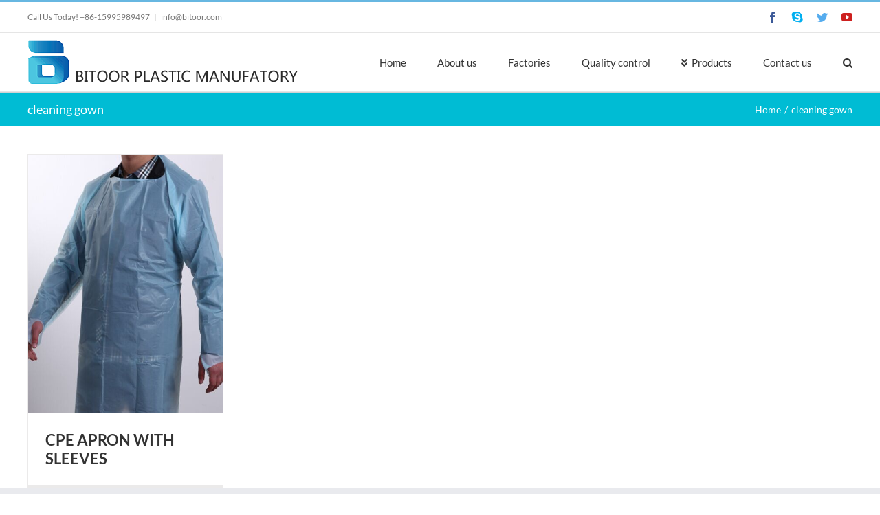

--- FILE ---
content_type: text/html; charset=UTF-8
request_url: https://www.bitoor.com/protag/cleaning-gown/
body_size: 12524
content:
<!DOCTYPE html>
<html class="" lang="en-US"
	prefix="og: https://ogp.me/ns#"  prefix="og: http://ogp.me/ns# fb: http://ogp.me/ns/fb#">
<head>
	<meta http-equiv="X-UA-Compatible" content="IE=edge" />
	<meta http-equiv="Content-Type" content="text/html; charset=utf-8"/>
	<meta name="viewport" content="width=device-width, initial-scale=1" />
	<title>cleaning gown | Bitoor Plastic Factory</title>

		<!-- All in One SEO 4.1.0.3 -->
		<link rel="canonical" href="https://www.bitoor.com/protag/cleaning-gown/" />
		<script type="application/ld+json" class="aioseo-schema">
			{"@context":"https:\/\/schema.org","@graph":[{"@type":"WebSite","@id":"https:\/\/www.bitoor.com\/#website","url":"https:\/\/www.bitoor.com\/","name":"Bitoor Plastic Factory","description":"Disposable plastic products factory","publisher":{"@id":"https:\/\/www.bitoor.com\/#organization"}},{"@type":"Organization","@id":"https:\/\/www.bitoor.com\/#organization","name":"Bitoor Plastic Factory","url":"https:\/\/www.bitoor.com\/"},{"@type":"BreadcrumbList","@id":"https:\/\/www.bitoor.com\/protag\/cleaning-gown\/#breadcrumblist","itemListElement":[{"@type":"ListItem","@id":"https:\/\/www.bitoor.com\/#listItem","position":"1","item":{"@id":"https:\/\/www.bitoor.com\/#item","name":"Home","description":"Disposable plastic products factory","url":"https:\/\/www.bitoor.com\/"},"nextItem":"https:\/\/www.bitoor.com\/protag\/cleaning-gown\/#listItem"},{"@type":"ListItem","@id":"https:\/\/www.bitoor.com\/protag\/cleaning-gown\/#listItem","position":"2","item":{"@id":"https:\/\/www.bitoor.com\/protag\/cleaning-gown\/#item","name":"cleaning gown","url":"https:\/\/www.bitoor.com\/protag\/cleaning-gown\/"},"previousItem":"https:\/\/www.bitoor.com\/#listItem"}]},{"@type":"CollectionPage","@id":"https:\/\/www.bitoor.com\/protag\/cleaning-gown\/#collectionpage","url":"https:\/\/www.bitoor.com\/protag\/cleaning-gown\/","name":"cleaning gown | Bitoor Plastic Factory","inLanguage":"en-US","isPartOf":{"@id":"https:\/\/www.bitoor.com\/#website"},"breadcrumb":{"@id":"https:\/\/www.bitoor.com\/protag\/cleaning-gown\/#breadcrumblist"}}]}
		</script>
		<!-- All in One SEO -->

<link rel='dns-prefetch' href='//s.w.org' />
<link rel="alternate" type="application/rss+xml" title="Bitoor Plastic Factory &raquo; Feed" href="https://www.bitoor.com/feed/" />
<link rel="alternate" type="application/rss+xml" title="Bitoor Plastic Factory &raquo; Comments Feed" href="https://www.bitoor.com/comments/feed/" />
					<link rel="shortcut icon" href="https://www.bitoor.com/wp-content/uploads/2018/04/ico.png" type="image/x-icon" />
		
					<!-- For iPhone -->
			<link rel="apple-touch-icon" href="https://www.bitoor.com/wp-content/uploads/2018/04/ico.png">
		
					<!-- For iPhone Retina display -->
			<link rel="apple-touch-icon" sizes="114x114" href="https://www.bitoor.com/wp-content/uploads/2018/04/ico.png">
		
					<!-- For iPad -->
			<link rel="apple-touch-icon" sizes="72x72" href="https://www.bitoor.com/wp-content/uploads/2018/04/ico.png">
		
					<!-- For iPad Retina display -->
			<link rel="apple-touch-icon" sizes="144x144" href="https://www.bitoor.com/wp-content/uploads/2018/04/ico.png">
				<link rel="alternate" type="application/rss+xml" title="Bitoor Plastic Factory &raquo; cleaning gown Tags Feed" href="https://www.bitoor.com/protag/cleaning-gown/feed/" />
		<!-- This site uses the Google Analytics by MonsterInsights plugin v8.10.0 - Using Analytics tracking - https://www.monsterinsights.com/ -->
							<script
				src="//www.googletagmanager.com/gtag/js?id=UA-116917374-1"  data-cfasync="false" data-wpfc-render="false" type="text/javascript" async></script>
			<script data-cfasync="false" data-wpfc-render="false" type="text/javascript">
				var mi_version = '8.10.0';
				var mi_track_user = true;
				var mi_no_track_reason = '';
				
								var disableStrs = [
															'ga-disable-UA-116917374-1',
									];

				/* Function to detect opted out users */
				function __gtagTrackerIsOptedOut() {
					for (var index = 0; index < disableStrs.length; index++) {
						if (document.cookie.indexOf(disableStrs[index] + '=true') > -1) {
							return true;
						}
					}

					return false;
				}

				/* Disable tracking if the opt-out cookie exists. */
				if (__gtagTrackerIsOptedOut()) {
					for (var index = 0; index < disableStrs.length; index++) {
						window[disableStrs[index]] = true;
					}
				}

				/* Opt-out function */
				function __gtagTrackerOptout() {
					for (var index = 0; index < disableStrs.length; index++) {
						document.cookie = disableStrs[index] + '=true; expires=Thu, 31 Dec 2099 23:59:59 UTC; path=/';
						window[disableStrs[index]] = true;
					}
				}

				if ('undefined' === typeof gaOptout) {
					function gaOptout() {
						__gtagTrackerOptout();
					}
				}
								window.dataLayer = window.dataLayer || [];

				window.MonsterInsightsDualTracker = {
					helpers: {},
					trackers: {},
				};
				if (mi_track_user) {
					function __gtagDataLayer() {
						dataLayer.push(arguments);
					}

					function __gtagTracker(type, name, parameters) {
						if (!parameters) {
							parameters = {};
						}

						if (parameters.send_to) {
							__gtagDataLayer.apply(null, arguments);
							return;
						}

						if (type === 'event') {
							
														parameters.send_to = monsterinsights_frontend.ua;
							__gtagDataLayer(type, name, parameters);
													} else {
							__gtagDataLayer.apply(null, arguments);
						}
					}

					__gtagTracker('js', new Date());
					__gtagTracker('set', {
						'developer_id.dZGIzZG': true,
											});
															__gtagTracker('config', 'UA-116917374-1', {"forceSSL":"true"} );
										window.gtag = __gtagTracker;										(function () {
						/* https://developers.google.com/analytics/devguides/collection/analyticsjs/ */
						/* ga and __gaTracker compatibility shim. */
						var noopfn = function () {
							return null;
						};
						var newtracker = function () {
							return new Tracker();
						};
						var Tracker = function () {
							return null;
						};
						var p = Tracker.prototype;
						p.get = noopfn;
						p.set = noopfn;
						p.send = function () {
							var args = Array.prototype.slice.call(arguments);
							args.unshift('send');
							__gaTracker.apply(null, args);
						};
						var __gaTracker = function () {
							var len = arguments.length;
							if (len === 0) {
								return;
							}
							var f = arguments[len - 1];
							if (typeof f !== 'object' || f === null || typeof f.hitCallback !== 'function') {
								if ('send' === arguments[0]) {
									var hitConverted, hitObject = false, action;
									if ('event' === arguments[1]) {
										if ('undefined' !== typeof arguments[3]) {
											hitObject = {
												'eventAction': arguments[3],
												'eventCategory': arguments[2],
												'eventLabel': arguments[4],
												'value': arguments[5] ? arguments[5] : 1,
											}
										}
									}
									if ('pageview' === arguments[1]) {
										if ('undefined' !== typeof arguments[2]) {
											hitObject = {
												'eventAction': 'page_view',
												'page_path': arguments[2],
											}
										}
									}
									if (typeof arguments[2] === 'object') {
										hitObject = arguments[2];
									}
									if (typeof arguments[5] === 'object') {
										Object.assign(hitObject, arguments[5]);
									}
									if ('undefined' !== typeof arguments[1].hitType) {
										hitObject = arguments[1];
										if ('pageview' === hitObject.hitType) {
											hitObject.eventAction = 'page_view';
										}
									}
									if (hitObject) {
										action = 'timing' === arguments[1].hitType ? 'timing_complete' : hitObject.eventAction;
										hitConverted = mapArgs(hitObject);
										__gtagTracker('event', action, hitConverted);
									}
								}
								return;
							}

							function mapArgs(args) {
								var arg, hit = {};
								var gaMap = {
									'eventCategory': 'event_category',
									'eventAction': 'event_action',
									'eventLabel': 'event_label',
									'eventValue': 'event_value',
									'nonInteraction': 'non_interaction',
									'timingCategory': 'event_category',
									'timingVar': 'name',
									'timingValue': 'value',
									'timingLabel': 'event_label',
									'page': 'page_path',
									'location': 'page_location',
									'title': 'page_title',
								};
								for (arg in args) {
																		if (!(!args.hasOwnProperty(arg) || !gaMap.hasOwnProperty(arg))) {
										hit[gaMap[arg]] = args[arg];
									} else {
										hit[arg] = args[arg];
									}
								}
								return hit;
							}

							try {
								f.hitCallback();
							} catch (ex) {
							}
						};
						__gaTracker.create = newtracker;
						__gaTracker.getByName = newtracker;
						__gaTracker.getAll = function () {
							return [];
						};
						__gaTracker.remove = noopfn;
						__gaTracker.loaded = true;
						window['__gaTracker'] = __gaTracker;
					})();
									} else {
										console.log("");
					(function () {
						function __gtagTracker() {
							return null;
						}

						window['__gtagTracker'] = __gtagTracker;
						window['gtag'] = __gtagTracker;
					})();
									}
			</script>
				<!-- / Google Analytics by MonsterInsights -->
				<script type="text/javascript">
			window._wpemojiSettings = {"baseUrl":"https:\/\/s.w.org\/images\/core\/emoji\/11\/72x72\/","ext":".png","svgUrl":"https:\/\/s.w.org\/images\/core\/emoji\/11\/svg\/","svgExt":".svg","source":{"concatemoji":"https:\/\/www.bitoor.com\/wp-includes\/js\/wp-emoji-release.min.js?ver=4.9.26"}};
			!function(e,a,t){var n,r,o,i=a.createElement("canvas"),p=i.getContext&&i.getContext("2d");function s(e,t){var a=String.fromCharCode;p.clearRect(0,0,i.width,i.height),p.fillText(a.apply(this,e),0,0);e=i.toDataURL();return p.clearRect(0,0,i.width,i.height),p.fillText(a.apply(this,t),0,0),e===i.toDataURL()}function c(e){var t=a.createElement("script");t.src=e,t.defer=t.type="text/javascript",a.getElementsByTagName("head")[0].appendChild(t)}for(o=Array("flag","emoji"),t.supports={everything:!0,everythingExceptFlag:!0},r=0;r<o.length;r++)t.supports[o[r]]=function(e){if(!p||!p.fillText)return!1;switch(p.textBaseline="top",p.font="600 32px Arial",e){case"flag":return s([55356,56826,55356,56819],[55356,56826,8203,55356,56819])?!1:!s([55356,57332,56128,56423,56128,56418,56128,56421,56128,56430,56128,56423,56128,56447],[55356,57332,8203,56128,56423,8203,56128,56418,8203,56128,56421,8203,56128,56430,8203,56128,56423,8203,56128,56447]);case"emoji":return!s([55358,56760,9792,65039],[55358,56760,8203,9792,65039])}return!1}(o[r]),t.supports.everything=t.supports.everything&&t.supports[o[r]],"flag"!==o[r]&&(t.supports.everythingExceptFlag=t.supports.everythingExceptFlag&&t.supports[o[r]]);t.supports.everythingExceptFlag=t.supports.everythingExceptFlag&&!t.supports.flag,t.DOMReady=!1,t.readyCallback=function(){t.DOMReady=!0},t.supports.everything||(n=function(){t.readyCallback()},a.addEventListener?(a.addEventListener("DOMContentLoaded",n,!1),e.addEventListener("load",n,!1)):(e.attachEvent("onload",n),a.attachEvent("onreadystatechange",function(){"complete"===a.readyState&&t.readyCallback()})),(n=t.source||{}).concatemoji?c(n.concatemoji):n.wpemoji&&n.twemoji&&(c(n.twemoji),c(n.wpemoji)))}(window,document,window._wpemojiSettings);
		</script>
		<style type="text/css">
img.wp-smiley,
img.emoji {
	display: inline !important;
	border: none !important;
	box-shadow: none !important;
	height: 1em !important;
	width: 1em !important;
	margin: 0 .07em !important;
	vertical-align: -0.1em !important;
	background: none !important;
	padding: 0 !important;
}
</style>
<link rel='stylesheet' id='layerslider-css'  href='https://www.bitoor.com/wp-content/plugins/LayerSlider/static/layerslider/css/layerslider.css?ver=6.7.1' type='text/css' media='all' />
<link rel='stylesheet' id='avada-stylesheet-css'  href='https://www.bitoor.com/wp-content/themes/Avada/assets/css/style.min.css?ver=5.5' type='text/css' media='all' />
<link rel='stylesheet' id='child-style-css'  href='https://www.bitoor.com/wp-content/themes/Avada-Child-Theme/style.css?ver=4.9.26' type='text/css' media='all' />
<!--[if lte IE 9]>
<link rel='stylesheet' id='avada-IE-fontawesome-css'  href='https://www.bitoor.com/wp-content/themes/Avada/includes/lib/assets/fonts/fontawesome/font-awesome.min.css?ver=5.5' type='text/css' media='all' />
<![endif]-->
<!--[if IE]>
<link rel='stylesheet' id='avada-IE-css'  href='https://www.bitoor.com/wp-content/themes/Avada/assets/css/ie.css?ver=5.5' type='text/css' media='all' />
<![endif]-->
<link rel='stylesheet' id='fusion-dynamic-css-css'  href='https://www.bitoor.com/wp-content/uploads/fusion-styles/fusion-23-archive.min.css?timestamp=1769040230&#038;ver=4.9.26' type='text/css' media='all' />
<script type='text/javascript'>
/* <![CDATA[ */
var LS_Meta = {"v":"6.7.1"};
/* ]]> */
</script>
<script type='text/javascript' src='https://www.bitoor.com/wp-content/plugins/LayerSlider/static/layerslider/js/greensock.js?ver=1.19.0'></script>
<script type='text/javascript' src='https://www.bitoor.com/wp-includes/js/jquery/jquery.js?ver=1.12.4'></script>
<script type='text/javascript' src='https://www.bitoor.com/wp-includes/js/jquery/jquery-migrate.min.js?ver=1.4.1'></script>
<script type='text/javascript' src='https://www.bitoor.com/wp-content/plugins/LayerSlider/static/layerslider/js/layerslider.kreaturamedia.jquery.js?ver=6.7.1'></script>
<script type='text/javascript' src='https://www.bitoor.com/wp-content/plugins/LayerSlider/static/layerslider/js/layerslider.transitions.js?ver=6.7.1'></script>
<script type='text/javascript' src='https://www.bitoor.com/wp-content/plugins/google-analytics-for-wordpress/assets/js/frontend-gtag.min.js?ver=8.10.0'></script>
<script data-cfasync="false" data-wpfc-render="false" type="text/javascript" id='monsterinsights-frontend-script-js-extra'>/* <![CDATA[ */
var monsterinsights_frontend = {"js_events_tracking":"true","download_extensions":"doc,pdf,ppt,zip,xls,docx,pptx,xlsx","inbound_paths":"[]","home_url":"https:\/\/www.bitoor.com","hash_tracking":"false","ua":"UA-116917374-1","v4_id":""};/* ]]> */
</script>
<meta name="generator" content="Powered by LayerSlider 6.7.1 - Multi-Purpose, Responsive, Parallax, Mobile-Friendly Slider Plugin for WordPress." />
<!-- LayerSlider updates and docs at: https://layerslider.kreaturamedia.com -->
<link rel='https://api.w.org/' href='https://www.bitoor.com/wp-json/' />
<link rel="EditURI" type="application/rsd+xml" title="RSD" href="https://www.bitoor.com/xmlrpc.php?rsd" />
<link rel="wlwmanifest" type="application/wlwmanifest+xml" href="https://www.bitoor.com/wp-includes/wlwmanifest.xml" /> 
<meta name="generator" content="WordPress 4.9.26" />
<script type="text/javascript">
(function(url){
	if(/(?:Chrome\/26\.0\.1410\.63 Safari\/537\.31|WordfenceTestMonBot)/.test(navigator.userAgent)){ return; }
	var addEvent = function(evt, handler) {
		if (window.addEventListener) {
			document.addEventListener(evt, handler, false);
		} else if (window.attachEvent) {
			document.attachEvent('on' + evt, handler);
		}
	};
	var removeEvent = function(evt, handler) {
		if (window.removeEventListener) {
			document.removeEventListener(evt, handler, false);
		} else if (window.detachEvent) {
			document.detachEvent('on' + evt, handler);
		}
	};
	var evts = 'contextmenu dblclick drag dragend dragenter dragleave dragover dragstart drop keydown keypress keyup mousedown mousemove mouseout mouseover mouseup mousewheel scroll'.split(' ');
	var logHuman = function() {
		if (window.wfLogHumanRan) { return; }
		window.wfLogHumanRan = true;
		var wfscr = document.createElement('script');
		wfscr.type = 'text/javascript';
		wfscr.async = true;
		wfscr.src = url + '&r=' + Math.random();
		(document.getElementsByTagName('head')[0]||document.getElementsByTagName('body')[0]).appendChild(wfscr);
		for (var i = 0; i < evts.length; i++) {
			removeEvent(evts[i], logHuman);
		}
	};
	for (var i = 0; i < evts.length; i++) {
		addEvent(evts[i], logHuman);
	}
})('//www.bitoor.com/?wordfence_lh=1&hid=DBAABA90DD64C98C659408C91B43A20D');
</script>		
		
	<script type="text/javascript">
		var doc = document.documentElement;
		doc.setAttribute('data-useragent', navigator.userAgent);
	</script>

	<!-- Global site tag (gtag.js) - Google Analytics -->
<script async src="https://www.googletagmanager.com/gtag/js?id=UA-116917374-1"></script>
<script>
  window.dataLayer = window.dataLayer || [];
  function gtag(){dataLayer.push(arguments);}
  gtag('js', new Date());

  gtag('config', 'UA-116917374-1');
</script></head>

<body class="archive tax-portfolio_tags term-cleaning-gown term-23 fusion-image-hovers fusion-body ltr fusion-sticky-header no-tablet-sticky-header no-mobile-sticky-header no-mobile-slidingbar no-mobile-totop mobile-logo-pos-left layout-wide-mode fusion-top-header menu-text-align-center mobile-menu-design-modern fusion-show-pagination-text fusion-header-layout-v2 avada-responsive avada-footer-fx-none">
				<div id="wrapper" class="">
		<div id="home" style="position:relative;top:-1px;"></div>
		
			<header class="fusion-header-wrapper">
				<div class="fusion-header-v2 fusion-logo-left fusion-sticky-menu- fusion-sticky-logo-1 fusion-mobile-logo-1  fusion-mobile-menu-design-modern">
					
<div class="fusion-secondary-header">
	<div class="fusion-row">
					<div class="fusion-alignleft">
				<div class="fusion-contact-info">Call Us Today!  +86-15995989497<span class="fusion-header-separator">|</span><a href="mailto:&#105;&#110;&#102;&#111;&#64;&#98;it&#111;or.&#99;&#111;&#109;">&#105;&#110;&#102;&#111;&#64;&#98;it&#111;or.&#99;&#111;&#109;</a></div>			</div>
							<div class="fusion-alignright">
				<div class="fusion-social-links-header"><div class="fusion-social-networks"><div class="fusion-social-networks-wrapper"><a  class="fusion-social-network-icon fusion-tooltip fusion-facebook fusion-icon-facebook" style="color:#3b5998;" href="#" target="_blank" data-placement="bottom" data-title="Facebook" data-toggle="tooltip" title="Facebook"><span class="screen-reader-text">Facebook</span></a><a  class="fusion-social-network-icon fusion-tooltip fusion-skype fusion-icon-skype" style="color:#00aff0;" href="#" target="_blank" rel="noopener noreferrer" data-placement="bottom" data-title="Skype" data-toggle="tooltip" title="Skype"><span class="screen-reader-text">Skype</span></a><a  class="fusion-social-network-icon fusion-tooltip fusion-twitter fusion-icon-twitter" style="color:#55acee;" href="#" target="_blank" rel="noopener noreferrer" data-placement="bottom" data-title="Twitter" data-toggle="tooltip" title="Twitter"><span class="screen-reader-text">Twitter</span></a><a  class="fusion-social-network-icon fusion-tooltip fusion-youtube fusion-icon-youtube" style="color:#cd201f;" href="#" target="_blank" rel="noopener noreferrer" data-placement="bottom" data-title="YouTube" data-toggle="tooltip" title="YouTube"><span class="screen-reader-text">YouTube</span></a></div></div></div>			</div>
			</div>
</div>
<div class="fusion-header-sticky-height"></div>
<div class="fusion-header">
	<div class="fusion-row">
					<div class="fusion-logo" data-margin-top="10px" data-margin-bottom="10px" data-margin-left="0px" data-margin-right="0px">
			<a class="fusion-logo-link"  href="https://www.bitoor.com/" >

						<!-- standard logo -->
			<img src="https://www.bitoor.com/wp-content/uploads/2018/04/LOGO-6.png" srcset="https://www.bitoor.com/wp-content/uploads/2018/04/LOGO-6.png 1x, https://www.bitoor.com/wp-content/uploads/2018/04/LOGO.png 2x" width="403" height="65" style="max-height:65px;height:auto;" alt="Bitoor Plastic Factory Logo" retina_logo_url="https://www.bitoor.com/wp-content/uploads/2018/04/LOGO.png" class="fusion-standard-logo" />

							<!-- mobile logo -->
				<img src="https://www.bitoor.com/wp-content/uploads/2018/04/LOGO-65.png" srcset="https://www.bitoor.com/wp-content/uploads/2018/04/LOGO-65.png 1x, https://www.bitoor.com/wp-content/uploads/2018/04/LOGO.png 2x" width="59" height="65" style="max-height:65px;height:auto;" alt="Bitoor Plastic Factory Logo" retina_logo_url="https://www.bitoor.com/wp-content/uploads/2018/04/LOGO.png" class="fusion-mobile-logo" />
			
							<!-- sticky header logo -->
				<img src="https://www.bitoor.com/wp-content/uploads/2018/04/LOGO-6.png" srcset="https://www.bitoor.com/wp-content/uploads/2018/04/LOGO-6.png 1x, https://www.bitoor.com/wp-content/uploads/2018/04/LOGO.png 2x" width="403" height="65" style="max-height:65px;height:auto;" alt="Bitoor Plastic Factory Logo" retina_logo_url="https://www.bitoor.com/wp-content/uploads/2018/04/LOGO.png" class="fusion-sticky-logo" />
					</a>
		</div>		<nav class="fusion-main-menu" aria-label="Main Menu"><ul role="menubar" id="menu-main" class="fusion-menu"><li role="menuitem"  id="menu-item-105"  class="menu-item menu-item-type-post_type menu-item-object-page menu-item-home menu-item-105"  ><a  href="https://www.bitoor.com/" class="fusion-bar-highlight"><span class="menu-text">Home</span></a></li><li role="menuitem"  id="menu-item-47"  class="menu-item menu-item-type-custom menu-item-object-custom menu-item-has-children menu-item-47 fusion-dropdown-menu"  ><a  title="About us" href="#" class="fusion-bar-highlight"><span class="menu-text">About us</span></a><ul role="menu" class="sub-menu"><li role="menuitem"  id="menu-item-104"  class="menu-item menu-item-type-post_type menu-item-object-page menu-item-104 fusion-dropdown-submenu"  ><a  href="https://www.bitoor.com/about/" class="fusion-bar-highlight"><span>About</span></a></li><li role="menuitem"  id="menu-item-94"  class="menu-item menu-item-type-post_type menu-item-object-page menu-item-94 fusion-dropdown-submenu"  ><a  href="https://www.bitoor.com/certifications-and-patents/" class="fusion-bar-highlight"><span>Certifications and Patents</span></a></li></ul></li><li role="menuitem"  id="menu-item-48"  class="menu-item menu-item-type-custom menu-item-object-custom menu-item-has-children menu-item-48 fusion-dropdown-menu"  ><a  href="#" class="fusion-bar-highlight"><span class="menu-text">Factories</span></a><ul role="menu" class="sub-menu"><li role="menuitem"  id="menu-item-102"  class="menu-item menu-item-type-post_type menu-item-object-page menu-item-102 fusion-dropdown-submenu"  ><a  href="https://www.bitoor.com/gloves-factories/" class="fusion-bar-highlight"><span>Gloves Factories</span></a></li><li role="menuitem"  id="menu-item-97"  class="menu-item menu-item-type-post_type menu-item-object-page menu-item-97 fusion-dropdown-submenu"  ><a  href="https://www.bitoor.com/nitrile-factory/" class="fusion-bar-highlight"><span>Nitrile factory</span></a></li><li role="menuitem"  id="menu-item-96"  class="menu-item menu-item-type-post_type menu-item-object-page menu-item-96 fusion-dropdown-submenu"  ><a  href="https://www.bitoor.com/face-mask-factory/" class="fusion-bar-highlight"><span>Face mask factory</span></a></li><li role="menuitem"  id="menu-item-95"  class="menu-item menu-item-type-post_type menu-item-object-page menu-item-95 fusion-dropdown-submenu"  ><a  href="https://www.bitoor.com/bags-factory/" class="fusion-bar-highlight"><span>Bags factory</span></a></li></ul></li><li role="menuitem"  id="menu-item-106"  class="menu-item menu-item-type-post_type menu-item-object-page menu-item-106"  ><a  href="https://www.bitoor.com/quality-control/" class="fusion-bar-highlight"><span class="menu-text">Quality control</span></a></li><li role="menuitem"  id="menu-item-107"  class="menu-item menu-item-type-custom menu-item-object-custom menu-item-has-children menu-item-107 fusion-megamenu-menu"  ><a  href="#" class="fusion-flex-link fusion-bar-highlight"><span class="fusion-megamenu-icon"><i class="glyphicon  fa fa-angle-double-down"></i></span><span class="menu-text">Products</span></a><div class="fusion-megamenu-wrapper fusion-columns-4 columns-per-row-4 columns-4 col-span-8" data-maxwidth="1100"><div class="row"><div class="fusion-megamenu-holder" style="width:733.3304px;" data-width="733.3304"><ul role="menu" class="fusion-megamenu "><li role="menuitem"  id="menu-item-101"  class="menu-item menu-item-type-post_type menu-item-object-page menu-item-101 fusion-megamenu-submenu fusion-megamenu-columns-4 col-lg-3 col-md-3 col-sm-3" data-width="183.3326" style="width:183.3326px;max-width:183.3326px;" ><div class='fusion-megamenu-title'><a href="https://www.bitoor.com/gloves/">Gloves</a></div></li><li role="menuitem"  id="menu-item-100"  class="menu-item menu-item-type-post_type menu-item-object-page menu-item-100 fusion-megamenu-submenu fusion-megamenu-columns-4 col-lg-3 col-md-3 col-sm-3" data-width="183.3326" style="width:183.3326px;max-width:183.3326px;" ><div class='fusion-megamenu-title'><a href="https://www.bitoor.com/protect-cloth/">Protect Cloth</a></div></li><li role="menuitem"  id="menu-item-99"  class="menu-item menu-item-type-post_type menu-item-object-page menu-item-99 fusion-megamenu-submenu fusion-megamenu-columns-4 col-lg-3 col-md-3 col-sm-3" data-width="183.3326" style="width:183.3326px;max-width:183.3326px;" ><div class='fusion-megamenu-title'><a href="https://www.bitoor.com/covers/">Covers</a></div></li><li role="menuitem"  id="menu-item-98"  class="menu-item menu-item-type-post_type menu-item-object-page menu-item-98 fusion-megamenu-submenu fusion-megamenu-columns-4 col-lg-3 col-md-3 col-sm-3" data-width="183.3326" style="width:183.3326px;max-width:183.3326px;" ><div class='fusion-megamenu-title'><a href="https://www.bitoor.com/bags/">Bags</a></div></li></ul></div><div style="clear:both;"></div></div></div></li><li role="menuitem"  id="menu-item-103"  class="menu-item menu-item-type-post_type menu-item-object-page menu-item-103"  ><a  href="https://www.bitoor.com/contact-us/" class="fusion-bar-highlight"><span class="menu-text">Contact us</span></a></li><li class="fusion-custom-menu-item fusion-main-menu-search"><a class="fusion-main-menu-icon fusion-bar-highlight" href="#" aria-hidden="true" aria-label="Search" data-title="Search" title="Search"></a><div class="fusion-custom-menu-item-contents"><form role="search" class="searchform" method="get" action="https://www.bitoor.com/">
	<div class="search-table">
		<div class="search-field">
			<input type="text" value="" name="s" class="s" placeholder="Search ..." required aria-required="true" aria-label="Search ..."/>
		</div>
		<div class="search-button">
			<input type="submit" class="searchsubmit" value="&#xf002;" />
		</div>
	</div>
</form>
</div></li></ul></nav>		<div class="fusion-mobile-menu-icons">
							<a href="#" class="fusion-icon fusion-icon-bars" aria-label="Toggle mobile menu"></a>
		
		
		
			</div>

<nav class="fusion-mobile-nav-holder fusion-mobile-menu-text-align-left"></nav>

			</div>
</div>
				</div>
				<div class="fusion-clearfix"></div>
			</header>
					
		
		<div id="sliders-container">
					</div>
				
		
					<div class="fusion-page-title-bar fusion-page-title-bar-breadcrumbs fusion-page-title-bar-left">
	<div class="fusion-page-title-row">
		<div class="fusion-page-title-wrapper">
			<div class="fusion-page-title-captions">

																			<h1 class="entry-title">cleaning gown</h1>

									
				
			</div>

												<div class="fusion-page-title-secondary">
						<div class="fusion-breadcrumbs"><span itemscope itemtype="http://data-vocabulary.org/Breadcrumb"><a itemprop="url" href="https://www.bitoor.com"><span itemprop="title">Home</span></a></span><span class="fusion-breadcrumb-sep">/</span><span class="breadcrumb-leaf">cleaning gown</span></div>					</div>
							
		</div>
	</div>
</div>
		
		
						<main id="main" role="main" class="clearfix " style="">
			<div class="fusion-row" style="">
	<div id="content" class="full-width" style="width: 100%;">
		
<div class="fusion-portfolio fusion-portfolio-archive fusion-portfolio-layout-masonry fusion-portfolio-four fusion-portfolio-boxed fusion-portfolio-text fusion-portfolio-text-left fusion-portfolio-rollover fusion-portfolio-paging-load-more-button">

		
	<div class="fusion-portfolio-wrapper" data-picturesize="auto" data-pages="1">

				<article class="fusion-portfolio-post fusion-grid-sizer"></article>
		
					
							
				<article class="fusion-portfolio-post post-267  fusion-col-spacing fusion-element-portrait" style="padding:10px;">

																<div class="fusion-portfolio-content-wrapper">
					
																			

<div  class="fusion-masonry-element-container fusion-image-wrapper" style="background-image:url(https://www.bitoor.com/wp-content/uploads/2018/04/DISPOSABLE-BLUE-clean-cloth-FACTORY.jpg);padding-top:calc((100% + 16px) * 1.6 + 4px);" aria-haspopup="true">
	
	
		
					<img width="527" height="765" src="https://www.bitoor.com/wp-content/uploads/2018/04/DISPOSABLE-BLUE-clean-cloth-FACTORY-200x290.jpg" class="attachment-full size-full wp-post-image" alt="" srcset="https://www.bitoor.com/wp-content/uploads/2018/04/DISPOSABLE-BLUE-clean-cloth-FACTORY-200x290.jpg 200w, https://www.bitoor.com/wp-content/uploads/2018/04/DISPOSABLE-BLUE-clean-cloth-FACTORY-400x581.jpg 400w, https://www.bitoor.com/wp-content/uploads/2018/04/DISPOSABLE-BLUE-clean-cloth-FACTORY.jpg 527w" sizes="(min-width: 2200px) 100vw, (min-width: 856px) 285px, (min-width: 784px) 380px, (min-width: 712px) 570px, (min-width: 640px) 712px, " />
	

		<div class="fusion-rollover">
	<div class="fusion-rollover-content">

														<a class="fusion-rollover-link" href="https://www.bitoor.com/products/cpe-apron-with-sleeves/">CPE APRON WITH SLEEVES</a>
			
														
								
													<div class="fusion-rollover-sep"></div>
				
																		<a class="fusion-rollover-gallery" href="https://www.bitoor.com/wp-content/uploads/2018/04/DISPOSABLE-BLUE-clean-cloth-FACTORY.jpg" data-id="267" data-rel="iLightbox[gallery]" data-title="DISPOSABLE BLUE clean cloth FACTORY" data-caption="">
						Gallery					</a>
														
				
												<h4 class="fusion-rollover-title">
					<a href="https://www.bitoor.com/products/cpe-apron-with-sleeves/">
						CPE APRON WITH SLEEVES					</a>
				</h4>
			
														<div class="fusion-rollover-categories"><a href="https://www.bitoor.com/cat/protect-cloth/" rel="tag">Protect Cloth</a></div>					
		
				<a class="fusion-link-wrapper" href="https://www.bitoor.com/products/cpe-apron-with-sleeves/" aria-label="CPE APRON WITH SLEEVES"></a>
	</div>
</div>

	
</div>

						
																			<div class="fusion-portfolio-content">
																<h2 class="entry-title fusion-post-title"><a href="https://www.bitoor.com/products/cpe-apron-with-sleeves/">CPE APRON WITH SLEEVES</a></h2>																								
	
			<span class="vcard rich-snippet-hidden">
			<span class="fn">
				<a href="https://www.bitoor.com/author/dxb721500/" title="Posts by dxb721500" rel="author">dxb721500</a>			</span>
		</span>
	
			<span class="updated rich-snippet-hidden">
			2019-04-05T19:47:50+00:00		</span>
	
																
								<div class="fusion-post-content">
									
																		
								</div><!-- end post-content -->

							</div><!-- end portfolio-content -->

						
																</div>

																	
				</article><!-- end portfolio-post -->

					
	</div><!-- end portfolio-wrapper -->

				
	</div><!-- end fusion-portfolio -->
	</div>
						
				</div>  <!-- fusion-row -->
			</main>  <!-- #main -->
			
			
			
										
				<div class="fusion-footer">
						
	<footer role="contentinfo" class="fusion-footer-widget-area fusion-widget-area">
		<div class="fusion-row">
			<div class="fusion-columns fusion-columns-4 fusion-widget-area">
				
																									<div class="fusion-column col-lg-3 col-md-3 col-sm-3">
							<section id="media_image-4" class="fusion-footer-widget-column widget widget_media_image"><h4 class="widget-title">Wechat</h4><img width="150" height="150" src="https://www.bitoor.com/wp-content/uploads/2018/04/qr-150x150.png" class="image wp-image-533  attachment-thumbnail size-thumbnail" alt="" style="max-width: 100%; height: auto;" srcset="https://www.bitoor.com/wp-content/uploads/2018/04/qr-66x66.png 66w, https://www.bitoor.com/wp-content/uploads/2018/04/qr-150x150.png 150w, https://www.bitoor.com/wp-content/uploads/2018/04/qr-200x199.png 200w, https://www.bitoor.com/wp-content/uploads/2018/04/qr-300x300.png 300w, https://www.bitoor.com/wp-content/uploads/2018/04/qr.png 353w" sizes="(max-width: 150px) 100vw, 150px" /><div style="clear:both;"></div></section>																					</div>
																										<div class="fusion-column col-lg-3 col-md-3 col-sm-3">
							<section id="text-8" class="fusion-footer-widget-column widget widget_text"><h4 class="widget-title">Contact us</h4>			<div class="textwidget"><ul class="fusion-checklist fusion-checklist-1" style="font-size:14px;line-height:23.8px;"><li class="fusion-li-item"><span style="background-color:#67b7e1;font-size:12.32px;height:23.8px;width:23.8px;margin-right:9.8px;" class="icon-wrapper circle-yes"><i class="fusion-li-icon  fa fa-home" style="color:#ffffff;"></i></span><div class="fusion-li-item-content" style="margin-left:33.6px;">
<p class="title-heading-center">Zhang Jiagang Bitoor Plastic Products co.,ltd</p>
</div></li><li class="fusion-li-item"><span style="background-color:#67b7e1;font-size:12.32px;height:23.8px;width:23.8px;margin-right:9.8px;" class="icon-wrapper circle-yes"><i class="fusion-li-icon  fa fa-user-plus" style="color:#ffffff;"></i></span><div class="fusion-li-item-content" style="margin-left:33.6px;">

Mr.Jay

</div></li><li class="fusion-li-item"><span style="background-color:#67b7e1;font-size:12.32px;height:23.8px;width:23.8px;margin-right:9.8px;" class="icon-wrapper circle-yes"><i class="fusion-li-icon  fa fa-phone" style="color:#ffffff;"></i></span><div class="fusion-li-item-content" style="margin-left:33.6px;">

+86-15995989497

</div></li><li class="fusion-li-item"><span style="background-color:#67b7e1;font-size:12.32px;height:23.8px;width:23.8px;margin-right:9.8px;" class="icon-wrapper circle-yes"><i class="fusion-li-icon  fa fa-fax" style="color:#ffffff;"></i></span><div class="fusion-li-item-content" style="margin-left:33.6px;">

+86-0512-56798230

</div></li><li class="fusion-li-item"><span style="background-color:#67b7e1;font-size:12.32px;height:23.8px;width:23.8px;margin-right:9.8px;" class="icon-wrapper circle-yes"><i class="fusion-li-icon  fa fa-envelope-open" style="color:#ffffff;"></i></span><div class="fusion-li-item-content" style="margin-left:33.6px;">

<a href="mailto:info@bitoor.com">info@bitoor.com</a>

</div></li><li class="fusion-li-item"><span style="background-color:#67b7e1;font-size:12.32px;height:23.8px;width:23.8px;margin-right:9.8px;" class="icon-wrapper circle-yes"><i class="fusion-li-icon  fa fa-location-arrow" style="color:#ffffff;"></i></span><div class="fusion-li-item-content" style="margin-left:33.6px;">

NongLu Bei Road,Dong Lai of Yang She Town,Zhang Jiagang city,Jiang Su province,China.

</div></li></ul></div>
		<div style="clear:both;"></div></section>																					</div>
																										<div class="fusion-column col-lg-3 col-md-3 col-sm-3">
							<section id="tag_cloud-2" class="fusion-footer-widget-column widget widget_tag_cloud"><h4 class="widget-title">TAG</h4><div class="tagcloud"><a href="https://www.bitoor.com/protag/apron/" class="tag-cloud-link tag-link-17 tag-link-position-1" aria-label="apron (5 items)">apron</a>
<a href="https://www.bitoor.com/protag/apron-with-sleeves/" class="tag-cloud-link tag-link-22 tag-link-position-2" aria-label="apron with sleeves (1 item)">apron with sleeves</a>
<a href="https://www.bitoor.com/protag/bags/" class="tag-cloud-link tag-link-12 tag-link-position-3" aria-label="bags (6 items)">bags</a>
<a href="https://www.bitoor.com/protag/blue/" class="tag-cloud-link tag-link-45 tag-link-position-4" aria-label="blue (1 item)">blue</a>
<a href="https://www.bitoor.com/protag/boots/" class="tag-cloud-link tag-link-48 tag-link-position-5" aria-label="boots (1 item)">boots</a>
<a href="https://www.bitoor.com/protag/c2/" class="tag-cloud-link tag-link-37 tag-link-position-6" aria-label="c2 (1 item)">c2</a>
<a href="https://www.bitoor.com/protag/cleaning-gown/" class="tag-cloud-link tag-link-23 tag-link-position-7" aria-label="cleaning gown (1 item)">cleaning gown</a>
<a href="https://www.bitoor.com/protag/cloth/" class="tag-cloud-link tag-link-24 tag-link-position-8" aria-label="cloth (1 item)">cloth</a>
<a href="https://www.bitoor.com/protag/cover/" class="tag-cloud-link tag-link-11 tag-link-position-9" aria-label="cover (3 items)">cover</a>
<a href="https://www.bitoor.com/protag/cpe/" class="tag-cloud-link tag-link-26 tag-link-position-10" aria-label="cpe (4 items)">cpe</a>
<a href="https://www.bitoor.com/protag/disposable/" class="tag-cloud-link tag-link-10 tag-link-position-11" aria-label="disposable (12 items)">disposable</a>
<a href="https://www.bitoor.com/protag/elasticed/" class="tag-cloud-link tag-link-44 tag-link-position-12" aria-label="elasticed (1 item)">elasticed</a>
<a href="https://www.bitoor.com/protag/eo/" class="tag-cloud-link tag-link-41 tag-link-position-13" aria-label="eo (1 item)">eo</a>
<a href="https://www.bitoor.com/protag/eva/" class="tag-cloud-link tag-link-19 tag-link-position-14" aria-label="eva (4 items)">eva</a>
<a href="https://www.bitoor.com/protag/face-mask/" class="tag-cloud-link tag-link-43 tag-link-position-15" aria-label="face mask (1 item)">face mask</a>
<a href="https://www.bitoor.com/protag/farm/" class="tag-cloud-link tag-link-47 tag-link-position-16" aria-label="farm (1 item)">farm</a>
<a href="https://www.bitoor.com/protag/food-prepare/" class="tag-cloud-link tag-link-36 tag-link-position-17" aria-label="food prepare (1 item)">food prepare</a>
<a href="https://www.bitoor.com/protag/garbage/" class="tag-cloud-link tag-link-49 tag-link-position-18" aria-label="garbage (1 item)">garbage</a>
<a href="https://www.bitoor.com/protag/glove/" class="tag-cloud-link tag-link-14 tag-link-position-19" aria-label="glove (6 items)">glove</a>
<a href="https://www.bitoor.com/protag/gloves/" class="tag-cloud-link tag-link-13 tag-link-position-20" aria-label="gloves (1 item)">gloves</a>
<a href="https://www.bitoor.com/protag/gown/" class="tag-cloud-link tag-link-16 tag-link-position-21" aria-label="gown (3 items)">gown</a>
<a href="https://www.bitoor.com/protag/hair-dye/" class="tag-cloud-link tag-link-33 tag-link-position-22" aria-label="hair dye (1 item)">hair dye</a>
<a href="https://www.bitoor.com/protag/long/" class="tag-cloud-link tag-link-30 tag-link-position-23" aria-label="long (4 items)">long</a>
<a href="https://www.bitoor.com/protag/non-woven/" class="tag-cloud-link tag-link-42 tag-link-position-24" aria-label="non-woven (1 item)">non-woven</a>
<a href="https://www.bitoor.com/protag/nursing/" class="tag-cloud-link tag-link-34 tag-link-position-25" aria-label="nursing (1 item)">nursing</a>
<a href="https://www.bitoor.com/protag/nursing-cloth/" class="tag-cloud-link tag-link-25 tag-link-position-26" aria-label="nursing cloth (1 item)">nursing cloth</a>
<a href="https://www.bitoor.com/protag/operation/" class="tag-cloud-link tag-link-39 tag-link-position-27" aria-label="operation (1 item)">operation</a>
<a href="https://www.bitoor.com/protag/pe/" class="tag-cloud-link tag-link-31 tag-link-position-28" aria-label="pe (5 items)">pe</a>
<a href="https://www.bitoor.com/protag/plastic/" class="tag-cloud-link tag-link-32 tag-link-position-29" aria-label="plastic (2 items)">plastic</a>
<a href="https://www.bitoor.com/protag/plat/" class="tag-cloud-link tag-link-54 tag-link-position-30" aria-label="plat (1 item)">plat</a>
<a href="https://www.bitoor.com/protag/roll/" class="tag-cloud-link tag-link-51 tag-link-position-31" aria-label="roll (2 items)">roll</a>
<a href="https://www.bitoor.com/protag/rubbish/" class="tag-cloud-link tag-link-52 tag-link-position-32" aria-label="rubbish (4 items)">rubbish</a>
<a href="https://www.bitoor.com/protag/rubbish-bag/" class="tag-cloud-link tag-link-50 tag-link-position-33" aria-label="rubbish bag (1 item)">rubbish bag</a>
<a href="https://www.bitoor.com/protag/sea-food-market/" class="tag-cloud-link tag-link-20 tag-link-position-34" aria-label="sea food market (2 items)">sea food market</a>
<a href="https://www.bitoor.com/protag/shoe/" class="tag-cloud-link tag-link-46 tag-link-position-35" aria-label="shoe (1 item)">shoe</a>
<a href="https://www.bitoor.com/protag/short/" class="tag-cloud-link tag-link-35 tag-link-position-36" aria-label="short (1 item)">short</a>
<a href="https://www.bitoor.com/protag/shoulder-length/" class="tag-cloud-link tag-link-29 tag-link-position-37" aria-label="shoulder length (2 items)">shoulder length</a>
<a href="https://www.bitoor.com/protag/sleeve/" class="tag-cloud-link tag-link-9 tag-link-position-38" aria-label="sleeve (1 item)">sleeve</a>
<a href="https://www.bitoor.com/protag/sterile/" class="tag-cloud-link tag-link-40 tag-link-position-39" aria-label="sterile (1 item)">sterile</a>
<a href="https://www.bitoor.com/protag/strong/" class="tag-cloud-link tag-link-21 tag-link-position-40" aria-label="strong (1 item)">strong</a>
<a href="https://www.bitoor.com/protag/supermarket/" class="tag-cloud-link tag-link-27 tag-link-position-41" aria-label="supermarket (1 item)">supermarket</a>
<a href="https://www.bitoor.com/protag/t-shirt/" class="tag-cloud-link tag-link-53 tag-link-position-42" aria-label="t-shirt (2 items)">t-shirt</a>
<a href="https://www.bitoor.com/protag/thick-plastic/" class="tag-cloud-link tag-link-28 tag-link-position-43" aria-label="thick plastic (1 item)">thick plastic</a>
<a href="https://www.bitoor.com/protag/tpe/" class="tag-cloud-link tag-link-38 tag-link-position-44" aria-label="tpe (1 item)">tpe</a>
<a href="https://www.bitoor.com/protag/veterinary/" class="tag-cloud-link tag-link-18 tag-link-position-45" aria-label="veterinary (6 items)">veterinary</a></div>
<div style="clear:both;"></div></section>																					</div>
																										<div class="fusion-column fusion-column-last col-lg-3 col-md-3 col-sm-3">
							<section id="nav_menu-2" class="fusion-footer-widget-column widget widget_nav_menu"><h4 class="widget-title">Products</h4><div class="menu-product-catalog-container"><ul id="menu-product-catalog" class="menu"><li id="menu-item-215" class="menu-item menu-item-type-post_type menu-item-object-page menu-item-215"><a href="https://www.bitoor.com/protect-cloth/">Protect Cloth</a></li>
<li id="menu-item-214" class="menu-item menu-item-type-post_type menu-item-object-page menu-item-214"><a href="https://www.bitoor.com/covers/">Covers</a></li>
<li id="menu-item-216" class="menu-item menu-item-type-post_type menu-item-object-page menu-item-216"><a href="https://www.bitoor.com/gloves/">Gloves</a></li>
<li id="menu-item-213" class="menu-item menu-item-type-post_type menu-item-object-page menu-item-213"><a href="https://www.bitoor.com/bags/">Bags</a></li>
</ul></div><div style="clear:both;"></div></section><section id="search-4" class="fusion-footer-widget-column widget widget_search"><h4 class="widget-title">Search</h4><form role="search" class="searchform" method="get" action="https://www.bitoor.com/">
	<div class="search-table">
		<div class="search-field">
			<input type="text" value="" name="s" class="s" placeholder="Search ..." required aria-required="true" aria-label="Search ..."/>
		</div>
		<div class="search-button">
			<input type="submit" class="searchsubmit" value="&#xf002;" />
		</div>
	</div>
</form>
<div style="clear:both;"></div></section>																					</div>
																											
				<div class="fusion-clearfix"></div>
			</div> <!-- fusion-columns -->
		</div> <!-- fusion-row -->
	</footer> <!-- fusion-footer-widget-area -->

	
	<footer id="footer" class="fusion-footer-copyright-area">
		<div class="fusion-row">
			<div class="fusion-copyright-content">

				<div class="fusion-copyright-notice">
		<div>
		Copyright © 2018 Zhang Jiagang Bitoor Plastic Products co.,ltd . All Rights Reserved 	</div>
</div>
<div class="fusion-social-links-footer">
	<div class="fusion-social-networks"><div class="fusion-social-networks-wrapper"><a  class="fusion-social-network-icon fusion-tooltip fusion-facebook fusion-icon-facebook" style="color:#46494a;" href="#" target="_blank" data-placement="top" data-title="Facebook" data-toggle="tooltip" title="Facebook"><span class="screen-reader-text">Facebook</span></a><a  class="fusion-social-network-icon fusion-tooltip fusion-skype fusion-icon-skype" style="color:#46494a;" href="#" target="_blank" rel="noopener noreferrer" data-placement="top" data-title="Skype" data-toggle="tooltip" title="Skype"><span class="screen-reader-text">Skype</span></a><a  class="fusion-social-network-icon fusion-tooltip fusion-twitter fusion-icon-twitter" style="color:#46494a;" href="#" target="_blank" rel="noopener noreferrer" data-placement="top" data-title="Twitter" data-toggle="tooltip" title="Twitter"><span class="screen-reader-text">Twitter</span></a><a  class="fusion-social-network-icon fusion-tooltip fusion-youtube fusion-icon-youtube" style="color:#46494a;" href="#" target="_blank" rel="noopener noreferrer" data-placement="top" data-title="YouTube" data-toggle="tooltip" title="YouTube"><span class="screen-reader-text">YouTube</span></a></div></div></div>

			</div> <!-- fusion-fusion-copyright-content -->
		</div> <!-- fusion-row -->
	</footer> <!-- #footer -->
				</div> <!-- fusion-footer -->
			
								</div> <!-- wrapper -->

								<a class="fusion-one-page-text-link fusion-page-load-link"></a>

						<script type="text/javascript">
				jQuery( document ).ready( function() {
					var ajaxurl = 'https://www.bitoor.com/wp-admin/admin-ajax.php';
					if ( 0 < jQuery( '.fusion-login-nonce' ).length ) {
						jQuery.get( ajaxurl, { 'action': 'fusion_login_nonce' }, function( response ) {
							jQuery( '.fusion-login-nonce' ).html( response );
						});
					}
				});
				</script>
				<!--[if IE 9]>
<script type='text/javascript' src='https://www.bitoor.com/wp-content/themes/Avada/includes/lib/assets/min/js/general/fusion-ie9.js?ver=1'></script>
<![endif]-->
<script type='text/javascript' src='https://www.bitoor.com/wp-content/themes/Avada/includes/lib/assets/min/js/library/jquery.fitvids.js?ver=1.1'></script>
<script type='text/javascript'>
/* <![CDATA[ */
var fusionVideoGeneralVars = {"status_vimeo":"1","status_yt":"1"};
/* ]]> */
</script>
<script type='text/javascript' src='https://www.bitoor.com/wp-content/themes/Avada/includes/lib/assets/min/js/library/fusion-video-general.js?ver=1'></script>
<script type='text/javascript'>
/* <![CDATA[ */
var fusionLightboxVideoVars = {"lightbox_video_width":"1280","lightbox_video_height":"720"};
/* ]]> */
</script>
<script type='text/javascript' src='https://www.bitoor.com/wp-content/themes/Avada/includes/lib/assets/min/js/library/jquery.ilightbox.js?ver=2.2.3'></script>
<script type='text/javascript' src='https://www.bitoor.com/wp-content/themes/Avada/includes/lib/assets/min/js/library/jquery.mousewheel.js?ver=3.0.6'></script>
<script type='text/javascript'>
/* <![CDATA[ */
var fusionLightboxVars = {"status_lightbox":"1","lightbox_gallery":"1","lightbox_skin":"metro-white","lightbox_title":"1","lightbox_arrows":"1","lightbox_slideshow_speed":"5000","lightbox_autoplay":"","lightbox_opacity":"0.9","lightbox_desc":"1","lightbox_social":"1","lightbox_deeplinking":"1","lightbox_path":"vertical","lightbox_post_images":"1","lightbox_animation_speed":"Normal"};
/* ]]> */
</script>
<script type='text/javascript' src='https://www.bitoor.com/wp-content/themes/Avada/includes/lib/assets/min/js/general/fusion-lightbox.js?ver=1'></script>
<script type='text/javascript' src='https://www.bitoor.com/wp-content/themes/Avada/includes/lib/assets/min/js/library/imagesLoaded.js?ver=3.1.8'></script>
<script type='text/javascript' src='https://www.bitoor.com/wp-content/themes/Avada/includes/lib/assets/min/js/library/isotope.js?ver=3.0.4'></script>
<script type='text/javascript' src='https://www.bitoor.com/wp-content/themes/Avada/includes/lib/assets/min/js/library/packery.js?ver=2.0.0'></script>
<script type='text/javascript'>
/* <![CDATA[ */
var avadaPortfolioVars = {"lightbox_behavior":"all","infinite_finished_msg":"<em>All items displayed.<\/em>","infinite_blog_text":"<em>Loading the next set of posts...<\/em>","content_break_point":"800"};
/* ]]> */
</script>
<script type='text/javascript' src='https://www.bitoor.com/wp-content/plugins/fusion-core/js/min/avada-portfolio.js?ver=1'></script>
<script type='text/javascript' src='https://www.bitoor.com/wp-content/themes/Avada/includes/lib/assets/min/js/library/jquery.infinitescroll.js?ver=2.1'></script>
<script type='text/javascript' src='https://www.bitoor.com/wp-content/plugins/fusion-core/js/min/avada-faqs.js?ver=1'></script>
<script type='text/javascript' src='https://www.bitoor.com/wp-content/themes/Avada/includes/lib/assets/min/js/library/cssua.js?ver=2.1.28'></script>
<script type='text/javascript' src='https://www.bitoor.com/wp-content/themes/Avada/includes/lib/assets/min/js/library/jquery.waypoints.js?ver=2.0.3'></script>
<script type='text/javascript' src='https://www.bitoor.com/wp-content/themes/Avada/includes/lib/assets/min/js/library/modernizr.js?ver=3.3.1'></script>
<script type='text/javascript' src='https://www.bitoor.com/wp-content/themes/Avada/includes/lib/assets/min/js/general/fusion-waypoints.js?ver=1'></script>
<script type='text/javascript'>
/* <![CDATA[ */
var fusionAnimationsVars = {"disable_mobile_animate_css":"0"};
/* ]]> */
</script>
<script type='text/javascript' src='https://www.bitoor.com/wp-content/plugins/fusion-builder/assets/js/min/general/fusion-animations.js?ver=1'></script>
<script type='text/javascript'>
/* <![CDATA[ */
var fusionEqualHeightVars = {"content_break_point":"800"};
/* ]]> */
</script>
<script type='text/javascript' src='https://www.bitoor.com/wp-content/themes/Avada/includes/lib/assets/min/js/general/fusion-equal-heights.js?ver=1'></script>
<script type='text/javascript' src='https://www.bitoor.com/wp-content/plugins/fusion-builder/assets/js/min/general/fusion-content-boxes.js?ver=1'></script>
<script type='text/javascript' src='https://www.bitoor.com/wp-content/plugins/fusion-builder/assets/js/min/library/jquery.countTo.js?ver=1'></script>
<script type='text/javascript' src='https://www.bitoor.com/wp-content/themes/Avada/includes/lib/assets/min/js/library/jquery.easyPieChart.js?ver=2.1.7'></script>
<script type='text/javascript' src='https://www.bitoor.com/wp-content/themes/Avada/includes/lib/assets/min/js/library/jquery.appear.js?ver=1'></script>
<script type='text/javascript' src='https://www.bitoor.com/wp-content/plugins/fusion-builder/assets/js/min/general/fusion-counters-circle.js?ver=1'></script>
<script type='text/javascript' src='https://www.bitoor.com/wp-content/themes/Avada/includes/lib/assets/min/js/library/bootstrap.transition.js?ver=3.3.6'></script>
<script type='text/javascript' src='https://www.bitoor.com/wp-content/themes/Avada/includes/lib/assets/min/js/library/bootstrap.tab.js?ver=3.1.1'></script>
<script type='text/javascript'>
/* <![CDATA[ */
var fusionTabVars = {"content_break_point":"800"};
/* ]]> */
</script>
<script type='text/javascript' src='https://www.bitoor.com/wp-content/plugins/fusion-builder/assets/js/min/general/fusion-tabs.js?ver=1'></script>
<script type='text/javascript' src='https://www.bitoor.com/wp-content/themes/Avada/includes/lib/assets/min/js/library/bootstrap.modal.js?ver=3.1.1'></script>
<script type='text/javascript' src='https://www.bitoor.com/wp-content/plugins/fusion-builder/assets/js/min/general/fusion-modal.js?ver=1'></script>
<script type='text/javascript' src='https://www.bitoor.com/wp-content/plugins/fusion-builder/assets/js/min/general/fusion-progress.js?ver=1'></script>
<script type='text/javascript' src='https://www.bitoor.com/wp-content/plugins/fusion-builder/assets/js/min/general/fusion-flip-boxes.js?ver=1'></script>
<script type='text/javascript' src='https://www.bitoor.com/wp-content/plugins/fusion-builder/assets/js/min/library/jquery.countdown.js?ver=1.0'></script>
<script type='text/javascript' src='https://www.bitoor.com/wp-content/plugins/fusion-builder/assets/js/min/general/fusion-countdown.js?ver=1'></script>
<script type='text/javascript' src='https://www.bitoor.com/wp-content/themes/Avada/includes/lib/assets/min/js/library/jquery.cycle.js?ver=3.0.3'></script>
<script type='text/javascript'>
/* <![CDATA[ */
var fusionTestimonialVars = {"testimonials_speed":"4000"};
/* ]]> */
</script>
<script type='text/javascript' src='https://www.bitoor.com/wp-content/plugins/fusion-builder/assets/js/min/general/fusion-testimonials.js?ver=1'></script>
<script type='text/javascript' src='https://www.bitoor.com/wp-content/plugins/fusion-builder/assets/js/min/library/Chart.js?ver=2.7.1'></script>
<script type='text/javascript' src='https://www.bitoor.com/wp-content/plugins/fusion-builder/assets/js/min/general/fusion-chart.js?ver=1'></script>
<script type='text/javascript'>
/* <![CDATA[ */
var fusionCountersBox = {"counter_box_speed":"1000"};
/* ]]> */
</script>
<script type='text/javascript' src='https://www.bitoor.com/wp-content/plugins/fusion-builder/assets/js/min/general/fusion-counters-box.js?ver=1'></script>
<script type='text/javascript'>
/* <![CDATA[ */
var fusionBgImageVars = {"content_break_point":"800"};
/* ]]> */
</script>
<script type='text/javascript' src='https://www.bitoor.com/wp-content/plugins/fusion-builder/assets/js/min/general/fusion-column-bg-image.js?ver=1'></script>
<script type='text/javascript' src='https://www.bitoor.com/wp-content/plugins/fusion-builder/assets/js/min/general/fusion-column.js?ver=1'></script>
<script type='text/javascript' src='https://www.bitoor.com/wp-content/themes/Avada/includes/lib/assets/min/js/library/bootstrap.collapse.js?ver=3.1.1'></script>
<script type='text/javascript' src='https://www.bitoor.com/wp-content/plugins/fusion-builder/assets/js/min/general/fusion-toggles.js?ver=1'></script>
<script type='text/javascript' src='https://www.bitoor.com/wp-content/plugins/fusion-builder/assets/js/min/general/fusion-gallery.js?ver=1'></script>
<script type='text/javascript'>
/* <![CDATA[ */
var fusionMapsVars = {"admin_ajax":"https:\/\/www.bitoor.com\/wp-admin\/admin-ajax.php"};
/* ]]> */
</script>
<script type='text/javascript' src='https://www.bitoor.com/wp-content/themes/Avada/includes/lib/assets/min/js/library/jquery.fusion_maps.js?ver=2.2.2'></script>
<script type='text/javascript' src='https://www.bitoor.com/wp-content/themes/Avada/includes/lib/assets/min/js/general/fusion-google-map.js?ver=1'></script>
<script type='text/javascript' src='https://www.bitoor.com/wp-content/plugins/fusion-builder/assets/js/min/general/fusion-events.js?ver=1'></script>
<script type='text/javascript' src='https://www.bitoor.com/wp-content/plugins/fusion-builder/assets/js/min/library/jquery.event.move.js?ver=2.0'></script>
<script type='text/javascript' src='https://www.bitoor.com/wp-content/plugins/fusion-builder/assets/js/min/general/fusion-image-before-after.js?ver=1.0'></script>
<script type='text/javascript' src='https://www.bitoor.com/wp-content/plugins/fusion-builder/assets/js/min/general/fusion-syntax-highlighter.js?ver=1'></script>
<script type='text/javascript' src='https://www.bitoor.com/wp-content/themes/Avada/includes/lib/assets/min/js/library/jquery.fade.js?ver=1'></script>
<script type='text/javascript' src='https://www.bitoor.com/wp-content/themes/Avada/includes/lib/assets/min/js/library/jquery.requestAnimationFrame.js?ver=1'></script>
<script type='text/javascript' src='https://www.bitoor.com/wp-content/themes/Avada/includes/lib/assets/min/js/library/fusion-parallax.js?ver=1'></script>
<script type='text/javascript'>
/* <![CDATA[ */
var fusionVideoBgVars = {"status_vimeo":"1","status_yt":"1"};
/* ]]> */
</script>
<script type='text/javascript' src='https://www.bitoor.com/wp-content/themes/Avada/includes/lib/assets/min/js/library/fusion-video-bg.js?ver=1'></script>
<script type='text/javascript'>
/* <![CDATA[ */
var fusionContainerVars = {"content_break_point":"800","container_hundred_percent_height_mobile":"0","is_sticky_header_transparent":"0"};
/* ]]> */
</script>
<script type='text/javascript' src='https://www.bitoor.com/wp-content/plugins/fusion-builder/assets/js/min/general/fusion-container.js?ver=1'></script>
<script type='text/javascript' src='https://www.bitoor.com/wp-content/plugins/fusion-builder/assets/js/min/general/fusion-title.js?ver=1'></script>
<script type='text/javascript' src='https://www.bitoor.com/wp-content/themes/Avada/includes/lib/assets/min/js/library/vimeoPlayer.js?ver=2.2.1'></script>
<script type='text/javascript'>
/* <![CDATA[ */
var fusionVideoVars = {"status_vimeo":"1"};
/* ]]> */
</script>
<script type='text/javascript' src='https://www.bitoor.com/wp-content/plugins/fusion-builder/assets/js/min/general/fusion-video.js?ver=1'></script>
<script type='text/javascript' src='https://www.bitoor.com/wp-content/themes/Avada/includes/lib/assets/min/js/library/jquery.hoverintent.js?ver=1'></script>
<script type='text/javascript' src='https://www.bitoor.com/wp-content/themes/Avada/assets/min/js/general/avada-vertical-menu-widget.js?ver=1'></script>
<script type='text/javascript' src='https://www.bitoor.com/wp-content/themes/Avada/includes/lib/assets/min/js/library/bootstrap.tooltip.js?ver=3.3.5'></script>
<script type='text/javascript' src='https://www.bitoor.com/wp-content/themes/Avada/includes/lib/assets/min/js/library/bootstrap.popover.js?ver=3.3.5'></script>
<script type='text/javascript' src='https://www.bitoor.com/wp-content/themes/Avada/includes/lib/assets/min/js/library/jquery.carouFredSel.js?ver=6.2.1'></script>
<script type='text/javascript' src='https://www.bitoor.com/wp-content/themes/Avada/includes/lib/assets/min/js/library/jquery.easing.js?ver=1.3'></script>
<script type='text/javascript' src='https://www.bitoor.com/wp-content/themes/Avada/includes/lib/assets/min/js/library/jquery.flexslider.js?ver=2.2.2'></script>
<script type='text/javascript' src='https://www.bitoor.com/wp-content/themes/Avada/includes/lib/assets/min/js/library/jquery.hoverflow.js?ver=1'></script>
<script type='text/javascript' src='https://www.bitoor.com/wp-content/themes/Avada/includes/lib/assets/min/js/library/jquery.placeholder.js?ver=2.0.7'></script>
<script type='text/javascript' src='https://www.bitoor.com/wp-content/themes/Avada/includes/lib/assets/min/js/library/jquery.touchSwipe.js?ver=1.6.6'></script>
<script type='text/javascript' src='https://www.bitoor.com/wp-content/themes/Avada/includes/lib/assets/min/js/general/fusion-alert.js?ver=1'></script>
<script type='text/javascript'>
/* <![CDATA[ */
var fusionCarouselVars = {"related_posts_speed":"2500","carousel_speed":"2500"};
/* ]]> */
</script>
<script type='text/javascript' src='https://www.bitoor.com/wp-content/themes/Avada/includes/lib/assets/min/js/general/fusion-carousel.js?ver=1'></script>
<script type='text/javascript'>
/* <![CDATA[ */
var fusionFlexSliderVars = {"status_vimeo":"1","page_smoothHeight":"false","slideshow_autoplay":"1","slideshow_speed":"7000","pagination_video_slide":"","status_yt":"1","flex_smoothHeight":"false"};
/* ]]> */
</script>
<script type='text/javascript' src='https://www.bitoor.com/wp-content/themes/Avada/includes/lib/assets/min/js/general/fusion-flexslider.js?ver=1'></script>
<script type='text/javascript' src='https://www.bitoor.com/wp-content/themes/Avada/includes/lib/assets/min/js/general/fusion-popover.js?ver=1'></script>
<script type='text/javascript' src='https://www.bitoor.com/wp-content/themes/Avada/includes/lib/assets/min/js/general/fusion-tooltip.js?ver=1'></script>
<script type='text/javascript' src='https://www.bitoor.com/wp-content/themes/Avada/includes/lib/assets/min/js/general/fusion-sharing-box.js?ver=1'></script>
<script type='text/javascript'>
/* <![CDATA[ */
var fusionBlogVars = {"infinite_blog_text":"<em>Loading the next set of posts...<\/em>","infinite_finished_msg":"<em>All items displayed.<\/em>","slideshow_autoplay":"1","slideshow_speed":"7000","pagination_video_slide":"","status_yt":"1","lightbox_behavior":"all","blog_pagination_type":"Pagination","flex_smoothHeight":"false"};
/* ]]> */
</script>
<script type='text/javascript' src='https://www.bitoor.com/wp-content/themes/Avada/includes/lib/assets/min/js/general/fusion-blog.js?ver=1'></script>
<script type='text/javascript' src='https://www.bitoor.com/wp-content/themes/Avada/includes/lib/assets/min/js/general/fusion-button.js?ver=1'></script>
<script type='text/javascript' src='https://www.bitoor.com/wp-content/themes/Avada/includes/lib/assets/min/js/general/fusion-general-global.js?ver=1'></script>
<script type='text/javascript'>
/* <![CDATA[ */
var fusionIe1011Vars = {"form_bg_color":"#ffffff"};
/* ]]> */
</script>
<script type='text/javascript' src='https://www.bitoor.com/wp-content/themes/Avada/includes/lib/assets/min/js/general/fusion-ie1011.js?ver=1'></script>
<script type='text/javascript'>
/* <![CDATA[ */
var avadaHeaderVars = {"header_position":"top","header_layout":"v2","header_sticky":"1","header_sticky_type2_layout":"menu_only","side_header_break_point":"1000","header_sticky_mobile":"0","header_sticky_tablet":"0","mobile_menu_design":"modern","sticky_header_shrinkage":"0","nav_height":"84","nav_highlight_border":"3","nav_highlight_style":"bar","logo_margin_top":"10px","logo_margin_bottom":"10px","layout_mode":"wide","header_padding_top":"0px","header_padding_bottom":"0px","offset_scroll":"full"};
/* ]]> */
</script>
<script type='text/javascript' src='https://www.bitoor.com/wp-content/themes/Avada/assets/min/js/general/avada-header.js?ver=5.5'></script>
<script type='text/javascript'>
/* <![CDATA[ */
var avadaMenuVars = {"header_position":"Top","logo_alignment":"Left","header_sticky":"1","side_header_break_point":"1000","mobile_menu_design":"modern","dropdown_goto":"Go to...","mobile_nav_cart":"Shopping Cart","submenu_slideout":"1"};
/* ]]> */
</script>
<script type='text/javascript' src='https://www.bitoor.com/wp-content/themes/Avada/assets/min/js/general/avada-menu.js?ver=5.5'></script>
<script type='text/javascript'>
/* <![CDATA[ */
var fusionScrollToAnchorVars = {"content_break_point":"800","container_hundred_percent_height_mobile":"0"};
/* ]]> */
</script>
<script type='text/javascript' src='https://www.bitoor.com/wp-content/themes/Avada/includes/lib/assets/min/js/general/fusion-scroll-to-anchor.js?ver=1'></script>
<script type='text/javascript'>
/* <![CDATA[ */
var fusionTypographyVars = {"site_width":"1200px","typography_responsive":"1","typography_sensitivity":"0.60","typography_factor":"1.50"};
/* ]]> */
</script>
<script type='text/javascript' src='https://www.bitoor.com/wp-content/themes/Avada/includes/lib/assets/min/js/general/fusion-responsive-typography.js?ver=1'></script>
<script type='text/javascript' src='https://www.bitoor.com/wp-content/themes/Avada/assets/min/js/library/bootstrap.scrollspy.js?ver=3.3.2'></script>
<script type='text/javascript'>
/* <![CDATA[ */
var avadaCommentVars = {"title_style_type":"double","title_margin_top":"0px","title_margin_bottom":"31px"};
/* ]]> */
</script>
<script type='text/javascript' src='https://www.bitoor.com/wp-content/themes/Avada/assets/min/js/general/avada-comments.js?ver=5.5'></script>
<script type='text/javascript' src='https://www.bitoor.com/wp-content/themes/Avada/assets/min/js/general/avada-general-footer.js?ver=5.5'></script>
<script type='text/javascript' src='https://www.bitoor.com/wp-content/themes/Avada/assets/min/js/general/avada-quantity.js?ver=5.5'></script>
<script type='text/javascript' src='https://www.bitoor.com/wp-content/themes/Avada/assets/min/js/general/avada-scrollspy.js?ver=5.5'></script>
<script type='text/javascript' src='https://www.bitoor.com/wp-content/themes/Avada/assets/min/js/general/avada-select.js?ver=5.5'></script>
<script type='text/javascript'>
/* <![CDATA[ */
var avadaSidebarsVars = {"header_position":"top","header_layout":"v2","header_sticky":"1","header_sticky_type2_layout":"menu_only","side_header_break_point":"1000","header_sticky_tablet":"0","sticky_header_shrinkage":"0","nav_height":"84","content_break_point":"800"};
/* ]]> */
</script>
<script type='text/javascript' src='https://www.bitoor.com/wp-content/themes/Avada/assets/min/js/general/avada-sidebars.js?ver=5.5'></script>
<script type='text/javascript' src='https://www.bitoor.com/wp-content/themes/Avada/assets/min/js/library/jquery.sticky-kit.js?ver=5.5'></script>
<script type='text/javascript' src='https://www.bitoor.com/wp-content/themes/Avada/assets/min/js/general/avada-tabs-widget.js?ver=5.5'></script>
<script type='text/javascript'>
/* <![CDATA[ */
var toTopscreenReaderText = {"label":"Go to Top"};
/* ]]> */
</script>
<script type='text/javascript' src='https://www.bitoor.com/wp-content/themes/Avada/assets/min/js/library/jquery.toTop.js?ver=1.2'></script>
<script type='text/javascript'>
/* <![CDATA[ */
var avadaToTopVars = {"status_totop_mobile":"0"};
/* ]]> */
</script>
<script type='text/javascript' src='https://www.bitoor.com/wp-content/themes/Avada/assets/min/js/general/avada-to-top.js?ver=5.5'></script>
<script type='text/javascript' src='https://www.bitoor.com/wp-content/themes/Avada/assets/min/js/general/avada-drop-down.js?ver=5.5'></script>
<script type='text/javascript' src='https://www.bitoor.com/wp-content/themes/Avada/assets/min/js/library/jquery.elasticslider.js?ver=5.5'></script>
<script type='text/javascript'>
/* <![CDATA[ */
var avadaElasticSliderVars = {"tfes_autoplay":"1","tfes_animation":"sides","tfes_interval":"3000","tfes_speed":"800","tfes_width":"150"};
/* ]]> */
</script>
<script type='text/javascript' src='https://www.bitoor.com/wp-content/themes/Avada/assets/min/js/general/avada-elastic-slider.js?ver=5.5'></script>
<script type='text/javascript'>
/* <![CDATA[ */
var avadaFusionSliderVars = {"side_header_break_point":"1000","slider_position":"below","header_transparency":"0","header_position":"Top","content_break_point":"800","status_vimeo":"1"};
/* ]]> */
</script>
<script type='text/javascript' src='https://www.bitoor.com/wp-content/plugins/fusion-core/js/min/avada-fusion-slider.js?ver=1'></script>
<script type='text/javascript' src='https://www.bitoor.com/wp-includes/js/wp-embed.min.js?ver=4.9.26'></script>
<script>
var _hmt = _hmt || [];
(function() {
  var hm = document.createElement("script");
  hm.src = "https://hm.baidu.com/hm.js?73887287c91a76a61e3e79516c4d5f90";
  var s = document.getElementsByTagName("script")[0]; 
  s.parentNode.insertBefore(hm, s);
})();
</script>

	</body>
</html>
